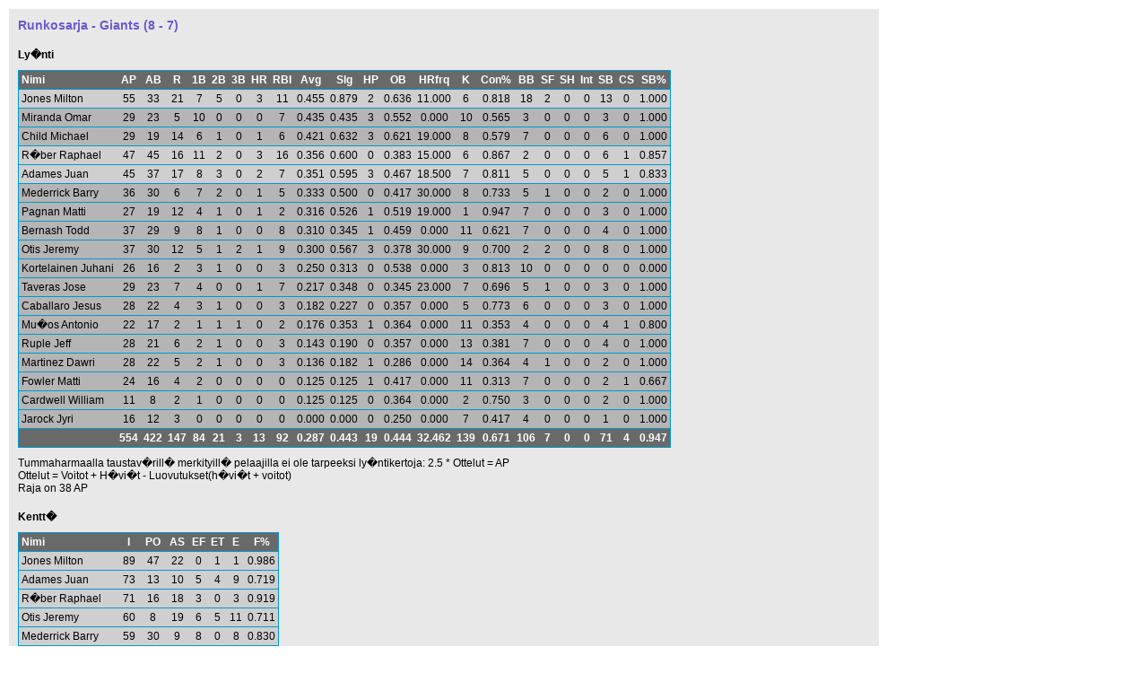

--- FILE ---
content_type: text/html; charset=UTF-8
request_url: https://www.baseballfinland.com/tilastot/teamStats_leagID_1_teamID_7_gameType_S.html
body_size: 2803
content:
<!DOCTYPE HTML PUBLIC "-//W3C//DTD HTML 4.01 Transitional//EN" "http://www.w3.org/TR/html4/loose.dtd">
<html>
<head>
<title>Suomen baseball- ja softball-liitto</title>
<meta http-equiv="Content-Type" content="text/html; charset=iso-8859-1">
<link rel="stylesheet" href="../style/sbsl.css" type="text/css">
<script async src="//static.getclicky.com/101345458.js"></script></head>
<body style="background:white;margin:0px;padding-left:10px;padding-bottom:10px;">
<div class="layer5">
    <div class="title2">
    Runkosarja - Giants (8 - 7)    </div><br>
      <div class="title4">Ly�nti</div>
  <table class="layer6">
  <tr>
  <td class="header1">Nimi</td>
  <th class="header1">AP</th>
  <th class="header1">AB</th>
  <th class="header1">R</th>
  <th class="header1">1B</th>
  <th class="header1">2B</th>
  <th class="header1">3B</th>
  <th class="header1">HR</th>
  <th class="header1">RBI</th>
  <th class="header1">Avg</th>
  <th class="header1">Slg</th>
  <th class="header1">HP</th>
  <th class="header1">OB</th>
  <th class="header1">HRfrq</th>
  <th class="header1">K</th>
  <th class="header1">Con%</th>
  <th class="header1">BB</th>
  <th class="header1">SF</th>
  <th class="header1">SH</th>
  <th class="header1">Int</th>
  <th class="header1">SB</th>
  <th class="header1">CS</th>
  <th class="header1">SB%</th>
  </tr>
  	<tr>
  <td class="rownorm">Jones Milton</td>
  <th class="rownorm">55</th>
  <th class="rownorm">33</th>
  <th class="rownorm">21</th>
  <th class="rownorm">7</th>
  <th class="rownorm">5</th>
  <th class="rownorm">0</th>
  <th class="rownorm">3</th>
  <th class="rownorm">11</th>
  <th class="rownorm">0.455</th>
  <th class="rownorm">0.879</th>
  <th class="rownorm">2</th>
  <th class="rownorm">0.636</th>
  <th class="rownorm">11.000</th>
  <th class="rownorm">6</th>
  <th class="rownorm">0.818</th>
  <th class="rownorm">18</th>
  <th class="rownorm">2</th>
  <th class="rownorm">0</th>
  <th class="rownorm">0</th>
  <th class="rownorm">13</th>
  <th class="rownorm">0</th>
  <th class="rownorm">1.000</th>
	</tr>
  	<tr>
  <td class="rowalt">Miranda Omar</td>
  <th class="rowalt">29</th>
  <th class="rowalt">23</th>
  <th class="rowalt">5</th>
  <th class="rowalt">10</th>
  <th class="rowalt">0</th>
  <th class="rowalt">0</th>
  <th class="rowalt">0</th>
  <th class="rowalt">7</th>
  <th class="rowalt">0.435</th>
  <th class="rowalt">0.435</th>
  <th class="rowalt">3</th>
  <th class="rowalt">0.552</th>
  <th class="rowalt">0.000</th>
  <th class="rowalt">10</th>
  <th class="rowalt">0.565</th>
  <th class="rowalt">3</th>
  <th class="rowalt">0</th>
  <th class="rowalt">0</th>
  <th class="rowalt">0</th>
  <th class="rowalt">3</th>
  <th class="rowalt">0</th>
  <th class="rowalt">1.000</th>
	</tr>
  	<tr>
  <td class="rowalt">Child Michael</td>
  <th class="rowalt">29</th>
  <th class="rowalt">19</th>
  <th class="rowalt">14</th>
  <th class="rowalt">6</th>
  <th class="rowalt">1</th>
  <th class="rowalt">0</th>
  <th class="rowalt">1</th>
  <th class="rowalt">6</th>
  <th class="rowalt">0.421</th>
  <th class="rowalt">0.632</th>
  <th class="rowalt">3</th>
  <th class="rowalt">0.621</th>
  <th class="rowalt">19.000</th>
  <th class="rowalt">8</th>
  <th class="rowalt">0.579</th>
  <th class="rowalt">7</th>
  <th class="rowalt">0</th>
  <th class="rowalt">0</th>
  <th class="rowalt">0</th>
  <th class="rowalt">6</th>
  <th class="rowalt">0</th>
  <th class="rowalt">1.000</th>
	</tr>
  	<tr>
  <td class="rownorm">R�ber Raphael</td>
  <th class="rownorm">47</th>
  <th class="rownorm">45</th>
  <th class="rownorm">16</th>
  <th class="rownorm">11</th>
  <th class="rownorm">2</th>
  <th class="rownorm">0</th>
  <th class="rownorm">3</th>
  <th class="rownorm">16</th>
  <th class="rownorm">0.356</th>
  <th class="rownorm">0.600</th>
  <th class="rownorm">0</th>
  <th class="rownorm">0.383</th>
  <th class="rownorm">15.000</th>
  <th class="rownorm">6</th>
  <th class="rownorm">0.867</th>
  <th class="rownorm">2</th>
  <th class="rownorm">0</th>
  <th class="rownorm">0</th>
  <th class="rownorm">0</th>
  <th class="rownorm">6</th>
  <th class="rownorm">1</th>
  <th class="rownorm">0.857</th>
	</tr>
  	<tr>
  <td class="rownorm">Adames Juan</td>
  <th class="rownorm">45</th>
  <th class="rownorm">37</th>
  <th class="rownorm">17</th>
  <th class="rownorm">8</th>
  <th class="rownorm">3</th>
  <th class="rownorm">0</th>
  <th class="rownorm">2</th>
  <th class="rownorm">7</th>
  <th class="rownorm">0.351</th>
  <th class="rownorm">0.595</th>
  <th class="rownorm">3</th>
  <th class="rownorm">0.467</th>
  <th class="rownorm">18.500</th>
  <th class="rownorm">7</th>
  <th class="rownorm">0.811</th>
  <th class="rownorm">5</th>
  <th class="rownorm">0</th>
  <th class="rownorm">0</th>
  <th class="rownorm">0</th>
  <th class="rownorm">5</th>
  <th class="rownorm">1</th>
  <th class="rownorm">0.833</th>
	</tr>
  	<tr>
  <td class="rowalt">Mederrick Barry</td>
  <th class="rowalt">36</th>
  <th class="rowalt">30</th>
  <th class="rowalt">6</th>
  <th class="rowalt">7</th>
  <th class="rowalt">2</th>
  <th class="rowalt">0</th>
  <th class="rowalt">1</th>
  <th class="rowalt">5</th>
  <th class="rowalt">0.333</th>
  <th class="rowalt">0.500</th>
  <th class="rowalt">0</th>
  <th class="rowalt">0.417</th>
  <th class="rowalt">30.000</th>
  <th class="rowalt">8</th>
  <th class="rowalt">0.733</th>
  <th class="rowalt">5</th>
  <th class="rowalt">1</th>
  <th class="rowalt">0</th>
  <th class="rowalt">0</th>
  <th class="rowalt">2</th>
  <th class="rowalt">0</th>
  <th class="rowalt">1.000</th>
	</tr>
  	<tr>
  <td class="rowalt">Pagnan Matti</td>
  <th class="rowalt">27</th>
  <th class="rowalt">19</th>
  <th class="rowalt">12</th>
  <th class="rowalt">4</th>
  <th class="rowalt">1</th>
  <th class="rowalt">0</th>
  <th class="rowalt">1</th>
  <th class="rowalt">2</th>
  <th class="rowalt">0.316</th>
  <th class="rowalt">0.526</th>
  <th class="rowalt">1</th>
  <th class="rowalt">0.519</th>
  <th class="rowalt">19.000</th>
  <th class="rowalt">1</th>
  <th class="rowalt">0.947</th>
  <th class="rowalt">7</th>
  <th class="rowalt">0</th>
  <th class="rowalt">0</th>
  <th class="rowalt">0</th>
  <th class="rowalt">3</th>
  <th class="rowalt">0</th>
  <th class="rowalt">1.000</th>
	</tr>
  	<tr>
  <td class="rowalt">Bernash Todd</td>
  <th class="rowalt">37</th>
  <th class="rowalt">29</th>
  <th class="rowalt">9</th>
  <th class="rowalt">8</th>
  <th class="rowalt">1</th>
  <th class="rowalt">0</th>
  <th class="rowalt">0</th>
  <th class="rowalt">8</th>
  <th class="rowalt">0.310</th>
  <th class="rowalt">0.345</th>
  <th class="rowalt">1</th>
  <th class="rowalt">0.459</th>
  <th class="rowalt">0.000</th>
  <th class="rowalt">11</th>
  <th class="rowalt">0.621</th>
  <th class="rowalt">7</th>
  <th class="rowalt">0</th>
  <th class="rowalt">0</th>
  <th class="rowalt">0</th>
  <th class="rowalt">4</th>
  <th class="rowalt">0</th>
  <th class="rowalt">1.000</th>
	</tr>
  	<tr>
  <td class="rowalt">Otis Jeremy</td>
  <th class="rowalt">37</th>
  <th class="rowalt">30</th>
  <th class="rowalt">12</th>
  <th class="rowalt">5</th>
  <th class="rowalt">1</th>
  <th class="rowalt">2</th>
  <th class="rowalt">1</th>
  <th class="rowalt">9</th>
  <th class="rowalt">0.300</th>
  <th class="rowalt">0.567</th>
  <th class="rowalt">3</th>
  <th class="rowalt">0.378</th>
  <th class="rowalt">30.000</th>
  <th class="rowalt">9</th>
  <th class="rowalt">0.700</th>
  <th class="rowalt">2</th>
  <th class="rowalt">2</th>
  <th class="rowalt">0</th>
  <th class="rowalt">0</th>
  <th class="rowalt">8</th>
  <th class="rowalt">0</th>
  <th class="rowalt">1.000</th>
	</tr>
  	<tr>
  <td class="rowalt">Kortelainen Juhani</td>
  <th class="rowalt">26</th>
  <th class="rowalt">16</th>
  <th class="rowalt">2</th>
  <th class="rowalt">3</th>
  <th class="rowalt">1</th>
  <th class="rowalt">0</th>
  <th class="rowalt">0</th>
  <th class="rowalt">3</th>
  <th class="rowalt">0.250</th>
  <th class="rowalt">0.313</th>
  <th class="rowalt">0</th>
  <th class="rowalt">0.538</th>
  <th class="rowalt">0.000</th>
  <th class="rowalt">3</th>
  <th class="rowalt">0.813</th>
  <th class="rowalt">10</th>
  <th class="rowalt">0</th>
  <th class="rowalt">0</th>
  <th class="rowalt">0</th>
  <th class="rowalt">0</th>
  <th class="rowalt">0</th>
  <th class="rowalt">0.000</th>
	</tr>
  	<tr>
  <td class="rowalt">Taveras Jose</td>
  <th class="rowalt">29</th>
  <th class="rowalt">23</th>
  <th class="rowalt">7</th>
  <th class="rowalt">4</th>
  <th class="rowalt">0</th>
  <th class="rowalt">0</th>
  <th class="rowalt">1</th>
  <th class="rowalt">7</th>
  <th class="rowalt">0.217</th>
  <th class="rowalt">0.348</th>
  <th class="rowalt">0</th>
  <th class="rowalt">0.345</th>
  <th class="rowalt">23.000</th>
  <th class="rowalt">7</th>
  <th class="rowalt">0.696</th>
  <th class="rowalt">5</th>
  <th class="rowalt">1</th>
  <th class="rowalt">0</th>
  <th class="rowalt">0</th>
  <th class="rowalt">3</th>
  <th class="rowalt">0</th>
  <th class="rowalt">1.000</th>
	</tr>
  	<tr>
  <td class="rowalt">Caballaro Jesus</td>
  <th class="rowalt">28</th>
  <th class="rowalt">22</th>
  <th class="rowalt">4</th>
  <th class="rowalt">3</th>
  <th class="rowalt">1</th>
  <th class="rowalt">0</th>
  <th class="rowalt">0</th>
  <th class="rowalt">3</th>
  <th class="rowalt">0.182</th>
  <th class="rowalt">0.227</th>
  <th class="rowalt">0</th>
  <th class="rowalt">0.357</th>
  <th class="rowalt">0.000</th>
  <th class="rowalt">5</th>
  <th class="rowalt">0.773</th>
  <th class="rowalt">6</th>
  <th class="rowalt">0</th>
  <th class="rowalt">0</th>
  <th class="rowalt">0</th>
  <th class="rowalt">3</th>
  <th class="rowalt">0</th>
  <th class="rowalt">1.000</th>
	</tr>
  	<tr>
  <td class="rowalt">Mu�os Antonio</td>
  <th class="rowalt">22</th>
  <th class="rowalt">17</th>
  <th class="rowalt">2</th>
  <th class="rowalt">1</th>
  <th class="rowalt">1</th>
  <th class="rowalt">1</th>
  <th class="rowalt">0</th>
  <th class="rowalt">2</th>
  <th class="rowalt">0.176</th>
  <th class="rowalt">0.353</th>
  <th class="rowalt">1</th>
  <th class="rowalt">0.364</th>
  <th class="rowalt">0.000</th>
  <th class="rowalt">11</th>
  <th class="rowalt">0.353</th>
  <th class="rowalt">4</th>
  <th class="rowalt">0</th>
  <th class="rowalt">0</th>
  <th class="rowalt">0</th>
  <th class="rowalt">4</th>
  <th class="rowalt">1</th>
  <th class="rowalt">0.800</th>
	</tr>
  	<tr>
  <td class="rowalt">Ruple Jeff</td>
  <th class="rowalt">28</th>
  <th class="rowalt">21</th>
  <th class="rowalt">6</th>
  <th class="rowalt">2</th>
  <th class="rowalt">1</th>
  <th class="rowalt">0</th>
  <th class="rowalt">0</th>
  <th class="rowalt">3</th>
  <th class="rowalt">0.143</th>
  <th class="rowalt">0.190</th>
  <th class="rowalt">0</th>
  <th class="rowalt">0.357</th>
  <th class="rowalt">0.000</th>
  <th class="rowalt">13</th>
  <th class="rowalt">0.381</th>
  <th class="rowalt">7</th>
  <th class="rowalt">0</th>
  <th class="rowalt">0</th>
  <th class="rowalt">0</th>
  <th class="rowalt">4</th>
  <th class="rowalt">0</th>
  <th class="rowalt">1.000</th>
	</tr>
  	<tr>
  <td class="rowalt">Martinez Dawri</td>
  <th class="rowalt">28</th>
  <th class="rowalt">22</th>
  <th class="rowalt">5</th>
  <th class="rowalt">2</th>
  <th class="rowalt">1</th>
  <th class="rowalt">0</th>
  <th class="rowalt">0</th>
  <th class="rowalt">3</th>
  <th class="rowalt">0.136</th>
  <th class="rowalt">0.182</th>
  <th class="rowalt">1</th>
  <th class="rowalt">0.286</th>
  <th class="rowalt">0.000</th>
  <th class="rowalt">14</th>
  <th class="rowalt">0.364</th>
  <th class="rowalt">4</th>
  <th class="rowalt">1</th>
  <th class="rowalt">0</th>
  <th class="rowalt">0</th>
  <th class="rowalt">2</th>
  <th class="rowalt">0</th>
  <th class="rowalt">1.000</th>
	</tr>
  	<tr>
  <td class="rowalt">Fowler Matti</td>
  <th class="rowalt">24</th>
  <th class="rowalt">16</th>
  <th class="rowalt">4</th>
  <th class="rowalt">2</th>
  <th class="rowalt">0</th>
  <th class="rowalt">0</th>
  <th class="rowalt">0</th>
  <th class="rowalt">0</th>
  <th class="rowalt">0.125</th>
  <th class="rowalt">0.125</th>
  <th class="rowalt">1</th>
  <th class="rowalt">0.417</th>
  <th class="rowalt">0.000</th>
  <th class="rowalt">11</th>
  <th class="rowalt">0.313</th>
  <th class="rowalt">7</th>
  <th class="rowalt">0</th>
  <th class="rowalt">0</th>
  <th class="rowalt">0</th>
  <th class="rowalt">2</th>
  <th class="rowalt">1</th>
  <th class="rowalt">0.667</th>
	</tr>
  	<tr>
  <td class="rowalt">Cardwell William</td>
  <th class="rowalt">11</th>
  <th class="rowalt">8</th>
  <th class="rowalt">2</th>
  <th class="rowalt">1</th>
  <th class="rowalt">0</th>
  <th class="rowalt">0</th>
  <th class="rowalt">0</th>
  <th class="rowalt">0</th>
  <th class="rowalt">0.125</th>
  <th class="rowalt">0.125</th>
  <th class="rowalt">0</th>
  <th class="rowalt">0.364</th>
  <th class="rowalt">0.000</th>
  <th class="rowalt">2</th>
  <th class="rowalt">0.750</th>
  <th class="rowalt">3</th>
  <th class="rowalt">0</th>
  <th class="rowalt">0</th>
  <th class="rowalt">0</th>
  <th class="rowalt">2</th>
  <th class="rowalt">0</th>
  <th class="rowalt">1.000</th>
	</tr>
  	<tr>
  <td class="rowalt">Jarock Jyri</td>
  <th class="rowalt">16</th>
  <th class="rowalt">12</th>
  <th class="rowalt">3</th>
  <th class="rowalt">0</th>
  <th class="rowalt">0</th>
  <th class="rowalt">0</th>
  <th class="rowalt">0</th>
  <th class="rowalt">0</th>
  <th class="rowalt">0.000</th>
  <th class="rowalt">0.000</th>
  <th class="rowalt">0</th>
  <th class="rowalt">0.250</th>
  <th class="rowalt">0.000</th>
  <th class="rowalt">7</th>
  <th class="rowalt">0.417</th>
  <th class="rowalt">4</th>
  <th class="rowalt">0</th>
  <th class="rowalt">0</th>
  <th class="rowalt">0</th>
  <th class="rowalt">1</th>
  <th class="rowalt">0</th>
  <th class="rowalt">1.000</th>
	</tr>
  	<tr>
  <td class="header1"></td>
  <th class="header1">554</th>
  <th class="header1">422</th>
  <th class="header1">147</th>
  <th class="header1">84</th>
  <th class="header1">21</th>
  <th class="header1">3</th>
  <th class="header1">13</th>
  <th class="header1">92</th>
  <th class="header1">0.287</th>
  <th class="header1">0.443</th>
  <th class="header1">19</th>
  <th class="header1">0.444</th>
  <th class="header1">32.462</th>
  <th class="header1">139</th>
  <th class="header1">0.671</th>
  <th class="header1">106</th>
  <th class="header1">7</th>
  <th class="header1">0</th>
  <th class="header1">0</th>
  <th class="header1">71</th>
  <th class="header1">4</th>
  <th class="header1">0.947</th>
	</tr>
  </table>
  <div class="text2">Tummaharmaalla taustav�rill� merkityill� pelaajilla ei ole tarpeeksi ly�ntikertoja: 2.5 * Ottelut = AP<br>
  Ottelut = Voitot + H�vi�t - Luovutukset(h�vi�t + voitot)<br>
  Raja on 38 AP</div>
<br>
  <div class="title4">Kentt�</div>
  <table class="layer6">
  <tr>
  <td class="header1">Nimi</td>
  <th class="header1">I</th>
  <th class="header1">PO</th>
  <th class="header1">AS</th>
  <th class="header1">EF</th>
  <th class="header1">ET</th>
  <th class="header1">E</th>
  <th class="header1">F%</th>
  </tr>
    <tr>
	<td class="rownorm">Jones Milton</td>
  <th class="rownorm">89</th>
  <th class="rownorm">47</th>
  <th class="rownorm">22</th>
  <th class="rownorm">0</th>
  <th class="rownorm">1</th>
  <th class="rownorm">1</th>
  <th class="rownorm">0.986</th>
	</tr>
    <tr>
	<td class="rownorm">Adames Juan</td>
  <th class="rownorm">73</th>
  <th class="rownorm">13</th>
  <th class="rownorm">10</th>
  <th class="rownorm">5</th>
  <th class="rownorm">4</th>
  <th class="rownorm">9</th>
  <th class="rownorm">0.719</th>
	</tr>
    <tr>
	<td class="rownorm">R�ber Raphael</td>
  <th class="rownorm">71</th>
  <th class="rownorm">16</th>
  <th class="rownorm">18</th>
  <th class="rownorm">3</th>
  <th class="rownorm">0</th>
  <th class="rownorm">3</th>
  <th class="rownorm">0.919</th>
	</tr>
    <tr>
	<td class="rownorm">Otis Jeremy</td>
  <th class="rownorm">60</th>
  <th class="rownorm">8</th>
  <th class="rownorm">19</th>
  <th class="rownorm">6</th>
  <th class="rownorm">5</th>
  <th class="rownorm">11</th>
  <th class="rownorm">0.711</th>
	</tr>
    <tr>
	<td class="rownorm">Mederrick Barry</td>
  <th class="rownorm">59</th>
  <th class="rownorm">30</th>
  <th class="rownorm">9</th>
  <th class="rownorm">8</th>
  <th class="rownorm">0</th>
  <th class="rownorm">8</th>
  <th class="rownorm">0.830</th>
	</tr>
    <tr>
	<td class="rownorm">Bernash Todd</td>
  <th class="rownorm">59</th>
  <th class="rownorm">3</th>
  <th class="rownorm">0</th>
  <th class="rownorm">5</th>
  <th class="rownorm">2</th>
  <th class="rownorm">7</th>
  <th class="rownorm">0.300</th>
	</tr>
    <tr>
	<td class="rownorm">Caballaro Jesus</td>
  <th class="rownorm">52</th>
  <th class="rownorm">7</th>
  <th class="rownorm">8</th>
  <th class="rownorm">2</th>
  <th class="rownorm">0</th>
  <th class="rownorm">2</th>
  <th class="rownorm">0.882</th>
	</tr>
    <tr>
	<td class="rownorm">Kortelainen Juhani</td>
  <th class="rownorm">52</th>
  <th class="rownorm">53</th>
  <th class="rownorm">2</th>
  <th class="rownorm">3</th>
  <th class="rownorm">2</th>
  <th class="rownorm">5</th>
  <th class="rownorm">0.917</th>
	</tr>
    <tr>
	<td class="rownorm">Miranda Omar</td>
  <th class="rownorm">50</th>
  <th class="rownorm">32</th>
  <th class="rownorm">4</th>
  <th class="rownorm">8</th>
  <th class="rownorm">0</th>
  <th class="rownorm">8</th>
  <th class="rownorm">0.818</th>
	</tr>
    <tr>
	<td class="rownorm">Fowler Matti</td>
  <th class="rownorm">47</th>
  <th class="rownorm">9</th>
  <th class="rownorm">1</th>
  <th class="rownorm">4</th>
  <th class="rownorm">0</th>
  <th class="rownorm">4</th>
  <th class="rownorm">0.714</th>
	</tr>
    <tr>
	<td class="rownorm">Ruple Jeff</td>
  <th class="rownorm">46</th>
  <th class="rownorm">2</th>
  <th class="rownorm">11</th>
  <th class="rownorm">2</th>
  <th class="rownorm">3</th>
  <th class="rownorm">5</th>
  <th class="rownorm">0.722</th>
	</tr>
    <tr>
	<td class="rownorm">Martinez Dawri</td>
  <th class="rownorm">45</th>
  <th class="rownorm">4</th>
  <th class="rownorm">1</th>
  <th class="rownorm">2</th>
  <th class="rownorm">2</th>
  <th class="rownorm">4</th>
  <th class="rownorm">0.556</th>
	</tr>
    <tr>
	<td class="rownorm">Taveras Jose</td>
  <th class="rownorm">43</th>
  <th class="rownorm">8</th>
  <th class="rownorm">3</th>
  <th class="rownorm">2</th>
  <th class="rownorm">0</th>
  <th class="rownorm">2</th>
  <th class="rownorm">0.846</th>
	</tr>
    <tr>
	<td class="rownorm">Child Michael</td>
  <th class="rownorm">40</th>
  <th class="rownorm">20</th>
  <th class="rownorm">5</th>
  <th class="rownorm">1</th>
  <th class="rownorm">0</th>
  <th class="rownorm">1</th>
  <th class="rownorm">0.962</th>
	</tr>
    <tr>
	<td class="rownorm">Pagnan Matti</td>
  <th class="rownorm">40</th>
  <th class="rownorm">39</th>
  <th class="rownorm">6</th>
  <th class="rownorm">1</th>
  <th class="rownorm">2</th>
  <th class="rownorm">3</th>
  <th class="rownorm">0.938</th>
	</tr>
    <tr>
	<td class="rownorm">Mu�os Antonio</td>
  <th class="rownorm">32</th>
  <th class="rownorm">4</th>
  <th class="rownorm">1</th>
  <th class="rownorm">1</th>
  <th class="rownorm">0</th>
  <th class="rownorm">1</th>
  <th class="rownorm">0.833</th>
	</tr>
    <tr>
	<td class="rownorm">Jarock Jyri</td>
  <th class="rownorm">31</th>
  <th class="rownorm">0</th>
  <th class="rownorm">1</th>
  <th class="rownorm">3</th>
  <th class="rownorm">0</th>
  <th class="rownorm">3</th>
  <th class="rownorm">0.250</th>
	</tr>
    <tr>
	<td class="rownorm">Cardwell William</td>
  <th class="rownorm">19</th>
  <th class="rownorm">5</th>
  <th class="rownorm">1</th>
  <th class="rownorm">3</th>
  <th class="rownorm">0</th>
  <th class="rownorm">3</th>
  <th class="rownorm">0.667</th>
	</tr>
    <tr>
	<td class="header1"></td>
  <th class="header1">908</th>
  <th class="header1">300</th>
  <th class="header1">122</th>
  <th class="header1">59</th>
  <th class="header1">21</th>
  <th class="header1">80</th>
  <th class="header1">0.841</th>
	</tr>
  </table>
<br>
  <div class="title4">Sy�tt�</div>
  <table class="layer6">
  <tr>
  <td class="header1">Nimi</td>
  <th class="header1">IP</th>
  <th class="header1">R</th>
  <th class="header1">ER</th>
  <th class="header1">ERA</th>
  <th class="header1">RA</th>
  <th class="header1">#BAT</th>
  <th class="header1">H</th>
  <th class="header1">K</th>
  <th class="header1">BB</th>
  <th class="header1">HP</th>
  <th class="header1">BK</th>
  <th class="header1">WP</th>
  <th class="header1">HR</th>
  <th class="header1">W</th>
  <th class="header1">S</th>
  <th class="header1">L</th>
  </tr>
  	<tr>
	<td class="rownorm">Pagnan Matti</td>
  <th class="rownorm">2</th>
  <th class="rownorm">0</th>
  <th class="rownorm">0</th>
  <th class="rownorm">0</th>
  <th class="rownorm">0</th>
  <th class="rownorm">8</th>
  <th class="rownorm">0</th>
  <th class="rownorm">3</th>
  <th class="rownorm">1</th>
  <th class="rownorm">1</th>
  <th class="rownorm">0</th>
  <th class="rownorm">0</th>
  <th class="rownorm">0</th>
  <th class="rownorm">0</th>
  <th class="rownorm">0</th>
  <th class="rownorm">0</th>
	</tr>
  	<tr>
	<td class="rownorm">Ruple Jeff</td>
  <th class="rownorm">36</th>
  <th class="rownorm">44</th>
  <th class="rownorm">16</th>
  <th class="rownorm">4</th>
  <th class="rownorm">11</th>
  <th class="rownorm">181</th>
  <th class="rownorm">33</th>
  <th class="rownorm">42</th>
  <th class="rownorm">29</th>
  <th class="rownorm">6</th>
  <th class="rownorm">0</th>
  <th class="rownorm">7</th>
  <th class="rownorm">3</th>
  <th class="rownorm">2</th>
  <th class="rownorm">0</th>
  <th class="rownorm">3</th>
	</tr>
  	<tr>
	<td class="rownorm">Child Michael</td>
  <th class="rownorm">16</th>
  <th class="rownorm">29</th>
  <th class="rownorm">12</th>
  <th class="rownorm">6.75</th>
  <th class="rownorm">16.31</th>
  <th class="rownorm">96</th>
  <th class="rownorm">24</th>
  <th class="rownorm">7</th>
  <th class="rownorm">8</th>
  <th class="rownorm">7</th>
  <th class="rownorm">1</th>
  <th class="rownorm">3</th>
  <th class="rownorm">0</th>
  <th class="rownorm">1</th>
  <th class="rownorm">0</th>
  <th class="rownorm">1</th>
	</tr>
  	<tr>
	<td class="rownorm">Jones Milton</td>
  <th class="rownorm">35</th>
  <th class="rownorm">71</th>
  <th class="rownorm">38</th>
  <th class="rownorm">9.77</th>
  <th class="rownorm">18.26</th>
  <th class="rownorm">209</th>
  <th class="rownorm">69</th>
  <th class="rownorm">39</th>
  <th class="rownorm">23</th>
  <th class="rownorm">3</th>
  <th class="rownorm">1</th>
  <th class="rownorm">3</th>
  <th class="rownorm">9</th>
  <th class="rownorm">3</th>
  <th class="rownorm">0</th>
  <th class="rownorm">2</th>
	</tr>
  	<tr>
	<td class="rownorm">Taveras Jose</td>
  <th class="rownorm">11</th>
  <th class="rownorm">20</th>
  <th class="rownorm">12</th>
  <th class="rownorm">9.82</th>
  <th class="rownorm">16.36</th>
  <th class="rownorm">62</th>
  <th class="rownorm">13</th>
  <th class="rownorm">12</th>
  <th class="rownorm">15</th>
  <th class="rownorm">4</th>
  <th class="rownorm">1</th>
  <th class="rownorm">3</th>
  <th class="rownorm">3</th>
  <th class="rownorm">2</th>
  <th class="rownorm">0</th>
  <th class="rownorm">1</th>
	</tr>
  	<tr>
	<td class="header1"></td>
  <th class="header1">100</th>
  <th class="header1">164</th>
  <th class="header1">78</th>
  <th class="header1">7.02</th>
  <th class="header1">14.76</th>
  <th class="header1">556</th>
  <th class="header1">139</th>
  <th class="header1">103</th>
  <th class="header1">76</th>
  <th class="header1">21</th>
  <th class="header1">3</th>
  <th class="header1">16</th>
  <th class="header1">15</th>
  <th class="header1">8</th>
  <th class="header1">0</th>
  <th class="header1">7</th>
	</tr>
  </table>
</div>
<script defer src="https://static.cloudflareinsights.com/beacon.min.js/vcd15cbe7772f49c399c6a5babf22c1241717689176015" integrity="sha512-ZpsOmlRQV6y907TI0dKBHq9Md29nnaEIPlkf84rnaERnq6zvWvPUqr2ft8M1aS28oN72PdrCzSjY4U6VaAw1EQ==" data-cf-beacon='{"version":"2024.11.0","token":"b7b32069b2f4424489c062033b14323b","r":1,"server_timing":{"name":{"cfCacheStatus":true,"cfEdge":true,"cfExtPri":true,"cfL4":true,"cfOrigin":true,"cfSpeedBrain":true},"location_startswith":null}}' crossorigin="anonymous"></script>
</body>
</html>

--- FILE ---
content_type: text/css
request_url: https://www.baseballfinland.com/style/sbsl.css
body_size: 259
content:
.title1 {
	font:bold 12px Verdana, Geneva, Helvetica, Arial;
	color:#6A5ACD;
	white-space: nowrap;
}

.title2 {
  font:bold 14px Verdana, Geneva, Helvetica, Arial;
  color:#6A5ACD;
}

.title3 {
	font:bold 14px Verdana, Geneva, Helvetica, Arial;
	color:black;
	white-space: nowrap;
}

.title4 {
	font:bold 12px Verdana, Geneva, Helvetica, Arial;
	color:black;
	white-space: nowrap;
}

.layer2 {
  width:100%;
  margin-top:10px;
  margin-bottom:10px;
  vertical-align:top;
  background:#CFCFCF;
  border-collapse:collapse;
  border:1px solid #0099CC;
}

.layer3 {
  margin-top:10px;
  margin-bottom:10px;
  margin-left:35px;
  vertical-align:top;
  background:#CFCFCF;
}

.layer4 {
  margin-top:10px;
  margin-bottom:10px;
  margin-left:35px;
  border-collapse:collapse;
  border:1px solid #0099CC;
  vertical-align:top;
  background:#CFCFCF;
}

.layer5 {
  width:950px;
  margin-top:10px;
  padding:10px;
  vertical-align:top;
  background:#E8E8E8;
}

.layer6 {
  margin-top:10px;
  margin-bottom:10px;
  vertical-align:top;
  background:#CFCFCF;
  border-collapse:collapse;
  border:1px solid #0099CC;
}

.layer7 {
  margin-left:10px;
  padding-bottom:15px;
  padding-top:15px;
  background:#BEBEBE;
}

.border {
  border-collapse:collapse;
  border:1px solid #0099CC;
}

.header1 {
	font:bold 12px Verdana, Geneva, Helvetica, Arial;
	color:white;
  background:#696969;
  padding:3px;
  border-top:1px solid #0099CC;
  border-bottom:1px solid #0099CC;
}

.header2 {
	font:bold 12px Verdana, Geneva, Helvetica, Arial;
	color:#DCDCDC;
  background:#696969;
  padding:3px;
  border-top:1px solid #0099CC;
  border-bottom:1px solid #0099CC;
}

.rownorm {
  font:normal 12px Verdana, Geneva, Helvetica, Arial;
  color:black;
  background:#CFCFCF;
  padding:3px;
  border-top:1px solid #0099CC;
  border-bottom:1px solid #0099CC;
}

.rowalt {
  font:normal 12px Verdana, Geneva, Helvetica, Arial;
  color:black;
  padding:3px;
  background:#B5B5B5;
  border-top:1px solid #0099CC;
  border-bottom:1px solid #0099CC;
}

.header1b4 {
	font:bold 12px Verdana, Geneva, Helvetica, Arial;
	color:white;
  background:#696969;
  padding:3px;
  border:1px solid #0099CC;
}

.rownormb4 {
  font:normal 12px Verdana, Geneva, Helvetica, Arial;
  color:black;
  background:#CFCFCF;
  padding:3px;
  border:1px solid #0099CC;
}

.rowaltb4 {
  font:normal 12px Verdana, Geneva, Helvetica, Arial;
  color:black;
  padding:3px;
  background:#B5B5B5;
  border:1px solid #0099CC;
}

.rowquote {
  font:normal 12px Verdana, Geneva, Helvetica, Arial;
  color:black;
  background:#CFCFCF;
  padding:3px;
  border:1px solid #0099CC;
}

.keskustelu1 {
  font:normal 12px Verdana, Geneva, Helvetica, Arial;
  color:black;
  padding:10px;
  background:#CFCFCF;
  border:1px solid #0099CC;
}

.keskustelu2 {
  font:normal 12px Verdana, Geneva, Helvetica, Arial;
  color:black;
  padding:4px;
  width:100px;
  background:#CFCFCF;
  border:1px solid #0099CC;
  text-align:center;
}

.rowkeskustelu {
  font:normal 12px Verdana, Geneva, Helvetica, Arial;
  color:black;
  padding:8px;
  background:#B5B5B5;
}

.text1 {
  font:bold 9px Verdana, Geneva, Helvetica, Arial;
  color:black;
}

.text2 {
  font:normal 12px Verdana, Geneva, Helvetica, Arial;
  color:black;
}

.text3 {
  font:normal 10px Verdana, Geneva, Helvetica, Arial;
  color:black;
}

.text4 {
  font:normal 12px Verdana, Geneva, Helvetica, Arial;
  color:white;
}

.virhe {
	font:bold 12px Verdana, Geneva, Helvetica, Arial;
	color:red;
}

.button {
  font: normal 10px Verdana, Geneva, Helvetica, Arial;
  color:#000000;
}

a {
	font:bold 12px Verdana, Geneva, Helvetica, Arial;
	color: #0099CC;
	text-decoration: none;
}

a.keskustelu {
	font:bold 12px Verdana, Geneva, Helvetica, Arial;
	color: white;
	text-decoration: none;
}

a:hover {
	font:bold 12px Verdana, Geneva, Helvetica, Arial;
	color: #AA0000;
	text-decoration: underline;
}

a.active {
	font:bold 14px Verdana, Geneva, Helvetica, Arial;
	color:#6A5ACD;
	text-decoration: none;
}
a.active:hover {
	font:bold 14px Verdana, Geneva, Helvetica, Arial;
	color: #AA0000;
	text-decoration: underline;
}